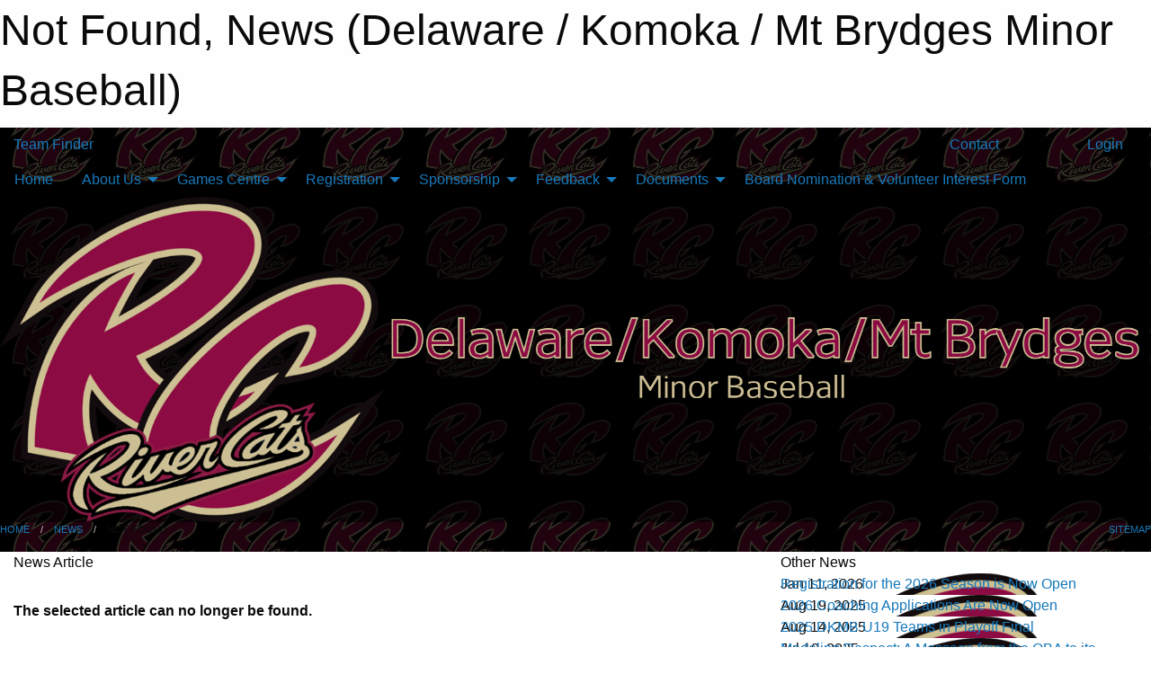

--- FILE ---
content_type: text/html; charset=utf-8
request_url: https://dkmb.ca/Articles/2325/Komoka_Goes_Retro/
body_size: 8375
content:


<!DOCTYPE html>

<html class="no-js" lang="en">
<head><meta charset="utf-8" /><meta http-equiv="x-ua-compatible" content="ie=edge" /><meta name="viewport" content="width=device-width, initial-scale=1.0" /><link rel="preconnect" href="https://cdnjs.cloudflare.com" /><link rel="dns-prefetch" href="https://cdnjs.cloudflare.com" /><link rel="preconnect" href="https://fonts.gstatic.com" /><link rel="dns-prefetch" href="https://fonts.gstatic.com" /><title>
	News > Not Found (Delaware / Komoka / Mt Brydges Minor Baseball)
</title><link rel="stylesheet" href="https://fonts.googleapis.com/css2?family=Oswald&amp;family=Roboto&amp;family=Passion+One:wght@700&amp;display=swap" />

    <!-- Compressed CSS -->
    <link rel="stylesheet" href="https://cdnjs.cloudflare.com/ajax/libs/foundation/6.7.5/css/foundation.min.css" /><link rel="stylesheet" href="https://cdnjs.cloudflare.com/ajax/libs/motion-ui/2.0.3/motion-ui.css" />

    <!--load all styles -->
    
  <meta name="keywords" content="Sportsheadz,Sports,Website,Minor,Premium,Scheduling" /><meta name="description" content="dkmb.ca powered by MBSportsWeb" />
<style type="text/css">
 body { --D-color-rgb-primary: 140,10,66; --D-color-rgb-secondary: 206,190,148; --D-color-rgb-secondary-contrast: 0,0,0; --D-color-rgb-link: 140,10,66; --D-color-rgb-link-hover: 206,190,148; --D-color-rgb-content-link: 140,10,66; --D-color-rgb-content-link-hover: 206,190,148 }  body { --D-fonts-main: 'Roboto', sans-serif }  body { --D-fonts-headings: 'Oswald', sans-serif }  body { --D-fonts-bold: 'Passion One', cursive }  body { --D-wrapper-max-width: 1200px }  .sitecontainer { background-attachment: fixed; background-color: rgba(0,0,0,1.0); background-image: url('/domains/dkmb.ca/bglogonew.png'); background-position: left top }  .sitecontainer main .wrapper { background-color: rgba(255,255,255,1); }  .bottom-drawer .content { background-color: rgba(255,255,255,1); } #wid7 .row-masthead { background-color: rgba(0,0,0,0.6) }
</style>
<link href="/Domains/dkmb.ca/favicon.ico" rel="shortcut icon" /><link href="/assets/responsive/css/public.min.css?v=2025.07.27" type="text/css" rel="stylesheet" media="screen" /><link href="/Utils/Styles.aspx?Mode=Responsive&amp;Version=2024.04.15.20.00.00" type="text/css" rel="stylesheet" media="screen" /><script>var clicky_site_ids = clicky_site_ids || []; clicky_site_ids.push(66528021); var clicky_custom = {};</script>
<script async src="//static.getclicky.com/js"></script>
<script async src="//static.getclicky.com/inc/javascript/video/youtube.js"></script>
</head>
<body>
    
    
  <h1 class="hidden">Not Found, News (Delaware / Komoka / Mt Brydges Minor Baseball)</h1>

    <form method="post" action="/Articles/2325/Komoka_Goes_Retro/" id="frmMain">
<div class="aspNetHidden">
<input type="hidden" name="tlrk_ssm_TSSM" id="tlrk_ssm_TSSM" value="" />
<input type="hidden" name="tlrk_sm_TSM" id="tlrk_sm_TSM" value="" />
<input type="hidden" name="__EVENTTARGET" id="__EVENTTARGET" value="" />
<input type="hidden" name="__EVENTARGUMENT" id="__EVENTARGUMENT" value="" />
<input type="hidden" name="__VIEWSTATE" id="__VIEWSTATE" value="oGJCLhhhBd5J6mDdXoUqesqPCaDGsAX8L0Jl5FPlfL0gs8WImI7B1e9pueT4IsQjxe/IrPLyVSOMxBuLSt8MZcyplqSThJle+99sQYVvs0OXfKj0Clin0UxcY/GSSWDcJKq4HYC8SDeCmulRKLGDzvjdp3goWu7hqlbwd0+UDRlLIjt/SUntgJchCINKXChiUD7BeFmTaS5PU+Td66nOhjTNucbEhGNaQuz6W0RkoXNhLTZa4GlBf0GHAzUsVeiiKYCHzghIGTg6Rben7RrmYr8go8YNjFC8YfVX5f1ECUg0dwXfnBYBiTJfvRb5QcTs3OGYlGYdYRGD/q2/0NCjMJs6KJRUIWSslRDXFUHfx+GH2fhBnq6QKlxa41xIieX2On7EhVXLfeM+ktZbaHauaKX2lyXBg9z+b0XXM6VW8Mf7Kp2YjJVGRaz5dHm2YdW2ZPHdHVHyyxmt5trcNLED43DxQf8dzavN7YTnfiQ/nZqxJfJZc85HLxGLAVd/zipT" />
</div>

<script type="text/javascript">
//<![CDATA[
var theForm = document.forms['frmMain'];
if (!theForm) {
    theForm = document.frmMain;
}
function __doPostBack(eventTarget, eventArgument) {
    if (!theForm.onsubmit || (theForm.onsubmit() != false)) {
        theForm.__EVENTTARGET.value = eventTarget;
        theForm.__EVENTARGUMENT.value = eventArgument;
        theForm.submit();
    }
}
//]]>
</script>


<script src="/WebResource.axd?d=pynGkmcFUV13He1Qd6_TZJxb0pVCdzl1m8w-JBFwpQO6XiQa-jjhp-5no-oiJiWSYIEMC9dH1eJEJuM9uf6SdQ2&amp;t=638901397900000000" type="text/javascript"></script>


<script src="https://ajax.aspnetcdn.com/ajax/4.5.2/1/MicrosoftAjax.js" type="text/javascript"></script>
<script src="https://ajax.aspnetcdn.com/ajax/4.5.2/1/MicrosoftAjaxWebForms.js" type="text/javascript"></script>
<script src="/assets/core/js/web/web.min.js?v=2025.07.27" type="text/javascript"></script>
<script src="https://d2i2wahzwrm1n5.cloudfront.net/ajaxz/2025.2.609/Common/Core.js" type="text/javascript"></script>
<script src="https://d2i2wahzwrm1n5.cloudfront.net/ajaxz/2025.2.609/Ajax/Ajax.js" type="text/javascript"></script>
<div class="aspNetHidden">

	<input type="hidden" name="__VIEWSTATEGENERATOR" id="__VIEWSTATEGENERATOR" value="CA0B0334" />
	<input type="hidden" name="__EVENTVALIDATION" id="__EVENTVALIDATION" value="sUJcL8eAmDZPJFbcNWmXk6aKNSUTTjrOfE3MylBtHtWRofETPef0IVz+yVfFfiX7EGNkV5sL/3f5W5aaTruZU5D4g1iBHg196WXi7JFD/kNZB8rau9nMQ2ZFCrKxTbWN" />
</div>
        <script type="text/javascript">
//<![CDATA[
Sys.WebForms.PageRequestManager._initialize('ctl00$tlrk_sm', 'frmMain', ['tctl00$tlrk_ramSU','tlrk_ramSU'], [], [], 90, 'ctl00');
//]]>
</script>

        <!-- 2025.2.609.462 --><div id="tlrk_ramSU">
	<span id="tlrk_ram" style="display:none;"></span>
</div>
        

        
  <div class="sitecontainer"><div id="row4" class="row-outer  not-editable"><div class="row-inner"><div id="wid5"><div class="outer-top-bar"><div class="wrapper row-top-bar"><div class="grid-x grid-padding-x align-middle"><div class="cell shrink show-for-small-only"><div class="cell small-6" data-responsive-toggle="top_bar_links" data-hide-for="medium"><button title="Toggle Top Bar Links" class="menu-icon" type="button" data-toggle></button></div></div><div class="cell shrink"><a href="/Seasons/Current/">Team Finder</a></div><div class="cell auto show-for-medium"><ul class="menu align-right"><li><a href="/Contact/"><i class="fas fa-address-book" title="Contacts"></i>&nbsp;Contact</a></li><li><a href="/Search/"><i class="fas fa-search" title="Search"></i><span class="hide-for-medium">&nbsp;Search</span></a></li></ul></div><div class="cell auto medium-shrink text-right"><ul class="dropdown menu align-right" data-dropdown-menu><li><a href="/Account/Login/?ReturnUrl=%2fArticles%2f2325%2fKomoka_Goes_Retro%2f" rel="nofollow"><i class="fas fa-sign-in-alt"></i>&nbsp;Login</a></li></ul></div></div><div id="top_bar_links" class="hide-for-medium" style="display:none;"><ul class="vertical menu"><li><a href="/Contact/"><i class="fas fa-address-book" title="Contacts"></i>&nbsp;Contact</a></li><li><a href="/Search/"><i class="fas fa-search" title="Search"></i><span class="hide-for-medium">&nbsp;Search</span></a></li></ul></div></div></div>
</div></div></div><header id="header" class="hide-for-print"><div id="row10" class="row-outer  not-editable"><div class="row-inner wrapper"><div id="wid11">
</div></div></div><div id="row6" class="row-outer  not-editable"><div class="row-inner wrapper"><div id="wid8">
        <div class="cMain_ctl14-row-menu row-menu org-menu">
            
            <div class="grid-x align-middle">
                
                <nav class="cell auto">
                    <div class="title-bar" data-responsive-toggle="cMain_ctl14_menu" data-hide-for="large">
                        <div class="title-bar-left">
                            
                            <ul class="horizontal menu">
                                
                                <li><a href="/">Home</a></li>
                                
                                <li><a href="/Seasons/Current/">Team Finder</a></li>
                                
                            </ul>
                            
                        </div>
                        <div class="title-bar-right">
                            <div class="title-bar-title" data-toggle="cMain_ctl14_menu">Organization Menu&nbsp;<i class="fas fa-bars"></i></div>
                        </div>
                    </div>
                    <ul id="cMain_ctl14_menu" style="display: none;" class="vertical large-horizontal menu " data-responsive-menu="drilldown large-dropdown" data-back-button='<li class="js-drilldown-back"><a class="sh-menu-back"></a></li>'>
                        <li class="hover-nonfunction"><a href="/">Home</a></li><li class="hover-nonfunction"><a>About Us</a><ul class="menu vertical nested"><li class="hover-nonfunction"><a href="/Pages/1002/Mission_and_Vision/">Mission &amp; Vision</a></li><li class="hover-nonfunction"><a href="/Staff/1003/">Executive &amp; Staff</a></li><li class="hover-nonfunction"><a>Awards</a><ul class="menu vertical nested"><li class="hover-nonfunction"><a href="/Pages/6324/Jacob_Daponte_Award/">Jacob Daponte Award</a></li><li class="hover-nonfunction"><a href="/Pages/6325/Spirit_Award/">Spirit Award</a></li></ul></li><li class="hover-nonfunction"><a href="/Pages/1559/Ballparks/">Ballparks</a></li><li class="hover-nonfunction"><a href="/Coaches/1004/">Current Coaches</a></li><li class="hover-nonfunction"><a href="/Accomplishments/">Accomplishments</a></li><li class="hover-nonfunction"><a href="/Sponsors/">DKMB Sponsors</a></li><li class="hover-nonfunction"><a href="/Contact/1005/">Contact Us</a></li></ul></li><li class="hover-nonfunction"><a>Games Centre</a><ul class="menu vertical nested"><li class="hover-nonfunction"><a href="/Schedule/">Schedule &amp; Results</a></li><li class="hover-nonfunction"><a href="/Calendar/">Organization Calendar</a></li><li class="hover-nonfunction"><a>Rules</a><ul class="menu vertical nested"><li class="hover-nonfunction"><a href="/Pages/1183/Playing_Distances/">Playing Distances</a></li><li class="hover-nonfunction"><a>Baseball Ontario</a><ul class="menu vertical nested"><li class="hover-nonfunction"><a href="https://www.baseballontario.com/Admin/SideMenu/About.aspx?TopmenuID=10001" target="_blank" rel="noopener"><i class="fa fa-external-link-alt"></i>Baseball Ontario Rule Updates</a></li><li class="hover-nonfunction"><a href="https://www.baseballontario.com/Umpires/news/rules.aspx" target="_blank" rel="noopener"><i class="fa fa-external-link-alt"></i>Baseball Ontario Rules - Summary</a></li><li class="hover-nonfunction"><a href="http://www.baseballontario.com/umpires/filestore/htmleditattachedfiles/baseball_ontario_2017_rule_changes2017-04-03t12-18-48v001_by_292.pdf" target="_blank" rel="noopener"><i class="fa fa-external-link-alt"></i>Baseball Ontario 2017 Rule Changes</a></li></ul></li><li class="hover-nonfunction"><a>Softball Canada</a><ul class="menu vertical nested"><li class="hover-nonfunction"><a href="https://www.baseball-softball.de/wp-content/uploads/Softball-Rules-2014-2017-English.pdf " target="_blank" rel="noopener"><i class="fa fa-external-link-alt"></i>Softball Canada Official Guide and Rulebook</a></li><li class="hover-nonfunction"><a href="https://softball.ca/programs/umpires/approved-bats " target="_blank" rel="noopener"><i class="fa fa-external-link-alt"></i>Softball Canada Approved Bats</a></li></ul></li><li class="hover-nonfunction"><a href="http://www.mlb.com/mlb/official_info/official_rules/foreword.jsp" target="_blank" rel="noopener"><i class="fa fa-external-link-alt"></i>Official Rules of Baseball</a></li><li class="hover-nonfunction"><a href="https://www.canada.ca/en/environment-climate-change/services/lightning/safety/video.html" target="_blank" rel="noopener"><i class="fa fa-external-link-alt"></i>Lightning Safety Video</a></li><li class="hover-nonfunction"><a>Umpiring</a><ul class="menu vertical nested"><li class="hover-nonfunction"><a href="http://www.softball.ca/english/programs/umpiring/toolbox/umpire-toolbox.html" target="_blank" rel="noopener"><i class="fa fa-external-link-alt"></i>Softball Umpire Positioning Manual</a></li><li class="hover-nonfunction"><a href="http://www.baseball.ca/files/Two umpire position manual.pdf" target="_blank" rel="noopener"><i class="fa fa-external-link-alt"></i>Umpire Positioning Manual (Two-Man System)</a></li></ul></li></ul></li></ul></li><li class="hover-nonfunction"><a>Registration</a><ul class="menu vertical nested"><li class="hover-nonfunction"><a href="http://dkmb.regtoplay.com" target="_blank" rel="noopener"><i class="fa fa-external-link-alt"></i>Online Registration System</a></li><li class="hover-nonfunction"><a href="http://dkmb.regtoplay.com/Orgs/DKMB/DKMBDocs/DKMBBaseballRegistration.pdf" target="_blank" rel="noopener"><i class="fa fa-external-link-alt"></i>General Information</a></li></ul></li><li class="hover-nonfunction"><a>Sponsorship</a><ul class="menu vertical nested"><li class="hover-nonfunction"><a href="/Public/Documents/DKMBSponsorshipRequestForm2025.pdf" target="_blank" rel="noopener"><i class="fa fa-file-pdf"></i>Sponsorship Request Form</a></li></ul></li><li class="hover-nonfunction"><a>Feedback</a><ul class="menu vertical nested"><li class="hover-nonfunction"><a href="/Pages/2015/Feedback/">Feedback</a></li><li class="hover-nonfunction"><a href="/Forms/3137/2026_DKMB_Coaching_Application/"><i class="fab fa-wpforms"></i>2026 DKMB Coaching Application</a></li><li class="hover-nonfunction"><a href="/Forms/1597/Association_Feedback_Form/"><i class="fab fa-wpforms"></i>Association Feedback Form</a></li></ul></li><li class="hover-nonfunction"><a>Documents</a><ul class="menu vertical nested"><li class="hover-nonfunction"><a href="/Public/Documents/2024_Constitution_Updates-DRAFT.pdf" target="_blank" rel="noopener"><i class="fa fa-file-pdf"></i>2024 Constitution Updates-DRAFT.pdf</a></li><li class="hover-nonfunction"><a href="/Forms/3085/2025_DKMB_Coaching_Application/"><i class="fab fa-wpforms"></i>2025 DKMB Coaching Application</a></li><li class="hover-nonfunction"><a href="/Forms/3119/2025_DKMB_Board_Nomination_and_Volunteer_Interest_Form/"><i class="fab fa-wpforms"></i>Board Nomination &amp; Volunteer Interest Form</a></li><li class="hover-nonfunction"><a href="/Forms/2349/Baseball_Ontario_Registration_Waivers/"><i class="fab fa-wpforms"></i>Baseball Ontario Registration Waivers</a></li><li class="hover-nonfunction"><a href="/Public/Documents/DKMB_Rep-Select_Tryout_Process.pdf" target="_blank" rel="noopener"><i class="fa fa-file-pdf"></i>DKMB Rep/Select Tryout Policy</a></li><li class="hover-nonfunction"><a href="/Public/Documents/DKMBParticipantExpectations.pdf" target="_blank" rel="noopener"><i class="fa fa-file-pdf"></i>DKMB Expectations of Participants</a></li><li class="hover-nonfunction"><a href="/Public/Documents/DKMBVCSLetter.pdf" target="_blank" rel="noopener"><i class="fa fa-file-pdf"></i>DKMB Vulnerable Sector Check</a></li><li class="hover-nonfunction"><a href="/Public/Documents/DKMBInterimCoachScreeningForm.pdf" target="_blank" rel="noopener"><i class="fa fa-file-pdf"></i>DKMB Interim Coach Screening Form</a></li><li class="hover-nonfunction"><a href="https://digitalshift-assets.sfo2.cdn.digitaloceanspaces.com/pw/94f886b6-13b9-44d6-96bf-8dea6c2d577e/f-b62e61a1-c1ac-40d6-bc52-51d009ea944a/Injury%20Report.pdf" target="_blank" rel="noopener"><i class="fa fa-external-link-alt"></i>OBA Injury Report</a></li><li class="hover-nonfunction"><a href="/Public/Documents/DKMB_Return_to_Play_Approval_Form.pdf" target="_blank" rel="noopener"><i class="fa fa-file-pdf"></i>DKMB Return to Play Approval</a></li><li class="hover-nonfunction"><a href="/Public/Documents/BaseballOntarioIncidentReport.pdf" target="_blank" rel="noopener"><i class="fa fa-file-pdf"></i>Baseball Ontario Incident Report</a></li><li class="hover-nonfunction"><a href="/Forms/1900/Web_Accomplishment_Submission_Request/"><i class="fab fa-wpforms"></i>Web Accomplishment Submission Request</a></li><li class="hover-nonfunction"><a href="/Forms/1679/Web_Event_Submission_Request/"><i class="fab fa-wpforms"></i>Web Event Submission Request</a></li><li class="hover-nonfunction"><a href="/Forms/1690/Web_News_Article_Submission_Request/"><i class="fab fa-wpforms"></i>Web News Article Submission Request</a></li></ul></li><li class="hover-nonfunction"><a href="/Forms/3119/2025_DKMB_Board_Nomination_and_Volunteer_Interest_Form/"><i class="fab fa-wpforms"></i>Board Nomination &amp; Volunteer Interest Form</a></li>
                    </ul>
                </nav>
            </div>
            
        </div>
        </div><div id="wid7"><div class="cMain_ctl17-row-masthead row-masthead"><div class="grid-x align-middle text-center"><div class="cell small-4"><a href="/"><img class="contained-image" src="/domains/dkmb.ca/DKMBLogo.png" alt="Main Logo" /></a></div><div class="cell small-8"><img class="contained-image" src="/domains/dkmb.ca/DKMBtext2.png" alt="Banner Image" /></div></div></div>
</div><div id="wid9"></div></div></div><div id="row12" class="row-outer  not-editable"><div class="row-inner wrapper"><div id="wid13">
<div class="cMain_ctl25-row-breadcrumb row-breadcrumb">
    <div class="grid-x"><div class="cell auto"><nav aria-label="You are here:" role="navigation"><ul class="breadcrumbs"><li><a href="/" title="Main Home Page">Home</a></li><li><a href="/Articles/" title="List of News">News</a></li><li>Not Found</li></ul></nav></div><div class="cell shrink"><ul class="breadcrumbs"><li><a href="/Sitemap/" title="Go to the sitemap page for this website"><i class="fas fa-sitemap"></i><span class="show-for-large">&nbsp;Sitemap</span></a></li></ul></div></div>
</div>
</div></div></div></header><main id="main"><div class="wrapper"><div id="row17" class="row-outer"><div class="row-inner"><div id="wid18"></div></div></div><div id="row1" class="row-outer"><div class="row-inner"><div class="grid-x grid-padding-x"><div id="row1col2" class="cell small-12 medium-12 large-12 "><div id="wid3">
<div class="cMain_ctl39-outer widget">
    <div class="grid-x grid-padding-x"><div class="cell large-8"><div class="heading-4-wrapper"><div class="heading-4"><span class="pre"></span><span class="text">News Article</span><span class="suf"></span></div></div><div class="article-full content-block" style="padding-top: 30px; height: 300px; font-weight: bold;">The selected article can no longer be found.</div><div class="spacer2x"></div></div><div class="cell large-4"><div class="heading-4-wrapper"><div class="heading-4"><span class="pre"></span><span class="text">Other News</span><span class="suf"></span></div></div><div class="carousel-row-wrapper"><div class="grid-x small-up-1 medium-up-2 large-up-1 carousel-row news always-show grid-list"><div class="carousel-item cell"><div class="content" style="background-image: url('/public/images/common/DKMBLogoSmall.png');"><div class="outer"><div class="inner grid-y" style="background-image: url('/public/images/common/DKMBLogoSmall.png');"><div class="cell auto"><div class="submitted-date">Jan 11, 2026</div></div><div class="cell shrink overlay"><div class="synopsis"><div class="title font-heading"><a href="/Articles/7012/Registration_for_the_2026_Season_is_Now_Open/" title="read more of this item" rel="nofollow">Registration for the 2026 Season is Now Open</a></div></div></div></div></div></div></div><div class="carousel-item cell"><div class="content" style="background-image: url('/public/images/common/DKMBLogoSmall.png');"><div class="outer"><div class="inner grid-y" style="background-image: url('/public/images/common/DKMBLogoSmall.png');"><div class="cell auto"><div class="submitted-date">Aug 19, 2025</div></div><div class="cell shrink overlay"><div class="synopsis"><div class="title font-heading"><a href="/Articles/6260/2026_Coaching_Applications_Are_Now_Open/" title="read more of this item" rel="nofollow">2026 Coaching Applications Are Now Open</a></div></div></div></div></div></div></div><div class="carousel-item cell"><div class="content" style="background-image: url('/public/images/common/DKMBLogoSmall.png');"><div class="outer"><div class="inner grid-y" style="background-image: url('/public/images/common/DKMBLogoSmall.png');"><div class="cell auto"><div class="submitted-date">Aug 14, 2025</div></div><div class="cell shrink overlay"><div class="synopsis"><div class="title font-heading"><a href="/Articles/6252/2025_DKMB_U19_Teams_in_Playoff_Final/" title="read more of this item" rel="nofollow">2025 DKMB U19 Teams in Playoff Final</a></div></div></div></div></div></div></div><div class="carousel-item cell"><div class="content" style="background-image: url('/public/images/common/DKMBLogoSmall.png');"><div class="outer"><div class="inner grid-y" style="background-image: url('/public/images/common/DKMBLogoSmall.png');"><div class="cell auto"><div class="submitted-date">Jul 10, 2025</div></div><div class="cell shrink overlay"><div class="synopsis"><div class="title font-heading"><a href="/Articles/6228/Modeling_Respect_A_Message_from_the_OBA_to_its_members/" title="read more of this item" rel="nofollow">Modeling Respect: A Message from the OBA to its members</a></div></div></div></div></div></div></div><div class="carousel-item cell"><div class="content" style="background-image: url('/public/images/common/articles/VOLUNTEERS.png');"><div class="outer"><div class="inner grid-y" style="background-image: url('/public/images/common/articles/VOLUNTEERS.png');"><div class="cell auto"><div class="submitted-date">Feb 10, 2025</div></div><div class="cell shrink overlay"><div class="synopsis"><div class="title font-heading"><a href="/Articles/6012/Want_to_Get_Involved_/" title="read more of this item" rel="nofollow">Want to Get Involved?</a></div></div></div></div></div></div></div></div></div></div></div><div class="spacer2x"></div><div class="heading-4-wrapper"><div class="heading-4"><span class="pre"></span><span class="text">Sponsors</span><span class="suf"></span></div></div><div class="grid-x linked-logos small-up-2 medium-up-3 large-up-4">
<div class="cell linked-logo hover-function text-center"><div class="relativebox"><div class="hover-overlay grid-y align-middle"><div class="cell link"><a class="button themed inverse" href="https://www.nobleec.ca/?utm_source=sponsors&utm_medium=web&utm_campaign=article-page" target="_blank" rel="noopener">Visit Website</a></div><div class="cell info"></div></div><div class="content hover-function-links" style="background-image: url('/public/images/common/sponsors/logoNoble.png');"><div class="outer"><div class="inner grid-y"><div class="cell auto"><img src="/public/images/common/sponsors/logoNoble.png" alt="Noble Electrical Contractors" /></div><div class="cell shrink overlay"><div class="name">Noble Electrical Contractors</div></div></div></div></div></div></div><div class="cell linked-logo hover-function text-center"><div class="relativebox"><div class="hover-overlay grid-y align-middle"><div class="cell link"><a class="button themed inverse" href="http://www.komokakilworthoptimistclub.ca/?utm_source=sponsors&utm_medium=web&utm_campaign=article-page" target="_blank" rel="noopener">Visit Website</a></div><div class="cell info"></div></div><div class="content hover-function-links" style="background-image: url('/public/images/common/sponsors/logoKomokaKilworthOptimists.jpg');"><div class="outer"><div class="inner grid-y"><div class="cell auto"><img src="/public/images/common/sponsors/logoKomokaKilworthOptimists.jpg" alt="Komoka-Kilworth Optimists" /></div><div class="cell shrink overlay"><div class="name">Komoka-Kilworth Optimists</div></div></div></div></div></div></div><div class="cell linked-logo hover-function text-center"><div class="relativebox"><div class="hover-overlay grid-y align-middle"><div class="cell link"><a class="button themed inverse" href="https://middlesexspineandsportclinic.com/?utm_source=sponsors&utm_medium=web&utm_campaign=article-page" target="_blank" rel="noopener">Visit Website</a></div><div class="cell info"></div></div><div class="content hover-function-links" style="background-image: url('/public/images/common/sponsors/logoMiddlesexSpineAndSport.jpg');"><div class="outer"><div class="inner grid-y"><div class="cell auto"><img src="/public/images/common/sponsors/logoMiddlesexSpineAndSport.jpg" alt="Middlesex Spine & Sport Clinic" /></div><div class="cell shrink overlay"><div class="name">Middlesex Spine & Sport Clinic</div></div></div></div></div></div></div><div class="cell linked-logo hover-function text-center"><div class="relativebox"><div class="hover-overlay grid-y align-middle"><div class="cell link"><a class="button themed inverse" href="https://www.therealbrentsavage.net/?utm_source=sponsors&utm_medium=web&utm_campaign=article-page" target="_blank" rel="noopener">Visit Website</a></div><div class="cell info"></div></div><div class="content hover-function-links" style="background-image: url('/public/images/common/sponsors/logoReal.png');"><div class="outer"><div class="inner grid-y"><div class="cell auto"><img src="/public/images/common/sponsors/logoReal.png" alt="Real Broker" /></div><div class="cell shrink overlay"><div class="name">Real Broker</div></div></div></div></div></div></div><div class="cell linked-logo hover-function text-center"><div class="relativebox"><div class="hover-overlay grid-y align-middle"><div class="cell link"><a class="button themed inverse" href="https://www.edwardsandsons.ca/?utm_source=sponsors&utm_medium=web&utm_campaign=article-page" target="_blank" rel="noopener">Visit Website</a></div><div class="cell info"></div></div><div class="content hover-function-links" style="background-image: url('/public/images/common/sponsors/logoEdwardsandSons.png');"><div class="outer"><div class="inner grid-y"><div class="cell auto"><img src="/public/images/common/sponsors/logoEdwardsandSons.png" alt="Edwards & Sons" /></div><div class="cell shrink overlay"><div class="name">Edwards & Sons</div></div></div></div></div></div></div><div class="cell linked-logo hover-function text-center"><div class="relativebox"><div class="hover-overlay grid-y align-middle"><div class="cell link"><a class="button themed inverse" href="http://www.middlesexcentre.on.ca/about.htm?utm_source=sponsors&utm_medium=web&utm_campaign=article-page" target="_blank" rel="noopener">Visit Website</a></div><div class="cell info"></div></div><div class="content hover-function-links" style="background-image: url('/public/images/common/sponsors/logoMiddlesexCentre.png');"><div class="outer"><div class="inner grid-y"><div class="cell auto"><img src="/public/images/common/sponsors/logoMiddlesexCentre.png" alt="Township of Middlesex Center" /></div><div class="cell shrink overlay"><div class="name">Township of Middlesex Center</div></div></div></div></div></div></div></div>

</div>
</div></div></div></div></div></div></main><footer id="footer" class="hide-for-print"><div id="row14" class="row-outer  not-editable"><div class="row-inner wrapper"><div id="wid15">
    <div class="cMain_ctl48-row-footer row-footer">
        <div class="grid-x"><div class="cell medium-6"><div class="sportsheadz"><div class="grid-x"><div class="cell small-6 text-center sh-logo"><a href="/App/" rel="noopener" title="More information about the Sportsheadz App"><img src="https://mbswcdn.com/img/sportsheadz/go-mobile.png" alt="Sportsheadz Go Mobile!" /></a></div><div class="cell small-6"><h3>Get Mobile!</h3><p>Download our mobile app to stay up to date on all the latest scores, stats, and schedules</p><div class="app-store-links"><div class="cell"><a href="/App/" rel="noopener" title="More information about the Sportsheadz App"><img src="https://mbswcdn.com/img/sportsheadz/appstorebadge-300x102.png" alt="Apple App Store" /></a></div><div class="cell"><a href="/App/" rel="noopener" title="More information about the Sportsheadz App"><img src="https://mbswcdn.com/img/sportsheadz/google-play-badge-1-300x92.png" alt="Google Play Store" /></a></div></div></div></div></div></div><div class="cell medium-6"><div class="contact"><h3>Contact Us</h3>Visit our <a href="/Contact">Contact</a> page for more contact details.</div></div></div>
    </div>
</div><div id="wid16">

<div class="cMain_ctl51-outer">
    <div class="row-footer-terms">
        <div class="grid-x grid-padding-x grid-padding-y">
            <div class="cell">
                <ul class="menu align-center">
                    <li><a href="https://mail.mbsportsweb.ca/" rel="nofollow">Webmail</a></li>
                    
                    <li><a href="/Privacy-Policy/">Privacy Policy</a></li>
                    <li><a href="/Terms-Of-Use/">Terms of Use</a></li>
                    <li><a href="/Help/">Website Help</a></li>
                    <li><a href="/Sitemap/">Sitemap</a></li>
                    <li><a href="/Contact/">Contact</a></li>
                    <li><a href="/Subscribe/">Subscribe</a></li>
                </ul>
            </div>
        </div>
    </div>
</div>
</div></div></div></footer></div>
  
  
  

        
        
        <input type="hidden" name="ctl00$hfCmd" id="hfCmd" />
        <script type="text/javascript">
            //<![CDATA[
            function get_HFID() { return "hfCmd"; }
            function toggleBio(eLink, eBio) { if (document.getElementById(eBio).style.display == 'none') { document.getElementById(eLink).innerHTML = 'Hide Bio'; document.getElementById(eBio).style.display = 'block'; } else { document.getElementById(eLink).innerHTML = 'Show Bio'; document.getElementById(eBio).style.display = 'none'; } }
            function get_WinHeight() { var h = (typeof window.innerHeight != 'undefined' ? window.innerHeight : document.body.offsetHeight); return h; }
            function get_WinWidth() { var w = (typeof window.innerWidth != 'undefined' ? window.innerWidth : document.body.offsetWidth); return w; }
            function StopPropagation(e) { e.cancelBubble = true; if (e.stopPropagation) { e.stopPropagation(); } }
            function set_cmd(n) { var t = $get(get_HFID()); t.value = n, __doPostBack(get_HFID(), "") }
            function set_cookie(n, t, i) { var r = new Date; r.setDate(r.getDate() + i), document.cookie = n + "=" + escape(t) + ";expires=" + r.toUTCString() + ";path=/;SameSite=Strict"; }
            function get_cookie(n) { var t, i; if (document.cookie.length > 0) { t = document.cookie.indexOf(n + "="); if (t != -1) return t = t + n.length + 1, i = document.cookie.indexOf(";", t), i == -1 && (i = document.cookie.length), unescape(document.cookie.substring(t, i)) } return "" }
            function Track(goal_name) { if (typeof (clicky) != "undefined") { clicky.goal(goal_name); } }
                //]]>
        </script>
    

<script type="text/javascript">
//<![CDATA[
window.__TsmHiddenField = $get('tlrk_sm_TSM');Sys.Application.add_init(function() {
    $create(Telerik.Web.UI.RadAjaxManager, {"_updatePanels":"","ajaxSettings":[],"clientEvents":{OnRequestStart:"",OnResponseEnd:""},"defaultLoadingPanelID":"","enableAJAX":true,"enableHistory":false,"links":[],"styles":[],"uniqueID":"ctl00$tlrk_ram","updatePanelsRenderMode":0}, null, null, $get("tlrk_ram"));
});
//]]>
</script>
</form>

    <script src="https://cdnjs.cloudflare.com/ajax/libs/jquery/3.6.0/jquery.min.js"></script>
    <script src="https://cdnjs.cloudflare.com/ajax/libs/what-input/5.2.12/what-input.min.js"></script>
    <!-- Compressed JavaScript -->
    <script src="https://cdnjs.cloudflare.com/ajax/libs/foundation/6.7.5/js/foundation.min.js"></script>
    <!-- Slick Carousel Compressed JavaScript -->
    <script src="/assets/responsive/js/slick.min.js?v=2025.07.27"></script>

    <script>
        $(document).foundation();

        $(".sh-menu-back").each(function () {
            var backTxt = $(this).parent().closest(".is-drilldown-submenu-parent").find("> a").text();
            $(this).text(backTxt);
        });

        $(".hover-nonfunction").on("mouseenter", function () { $(this).addClass("hover"); });
        $(".hover-nonfunction").on("mouseleave", function () { $(this).removeClass("hover"); });
        $(".hover-function").on("mouseenter touchstart", function () { $(this).addClass("hover"); setTimeout(function () { $(".hover-function.hover .hover-function-links").css("pointer-events", "auto"); }, 100); });
        $(".hover-function").on("mouseleave touchmove", function () { $(".hover-function.hover .hover-function-links").css("pointer-events", "none"); $(this).removeClass("hover"); });

        function filteritems(containerid, item_css, css_to_show) {
            if (css_to_show == "") {
                $("#" + containerid + " ." + item_css).fadeIn();
            } else {
                $("#" + containerid + " ." + item_css).hide();
                $("#" + containerid + " ." + item_css + "." + css_to_show).fadeIn();
            }
        }

    </script>

    

    <script type="text/javascript">
 var alt_title = $("h1.hidden").html(); if(alt_title != "") { clicky_custom.title = alt_title; }
</script>


    

<script defer src="https://static.cloudflareinsights.com/beacon.min.js/vcd15cbe7772f49c399c6a5babf22c1241717689176015" integrity="sha512-ZpsOmlRQV6y907TI0dKBHq9Md29nnaEIPlkf84rnaERnq6zvWvPUqr2ft8M1aS28oN72PdrCzSjY4U6VaAw1EQ==" data-cf-beacon='{"version":"2024.11.0","token":"e99346a2f1da4b0f8a65e47d3f53ddc1","r":1,"server_timing":{"name":{"cfCacheStatus":true,"cfEdge":true,"cfExtPri":true,"cfL4":true,"cfOrigin":true,"cfSpeedBrain":true},"location_startswith":null}}' crossorigin="anonymous"></script>
</body>
</html>
